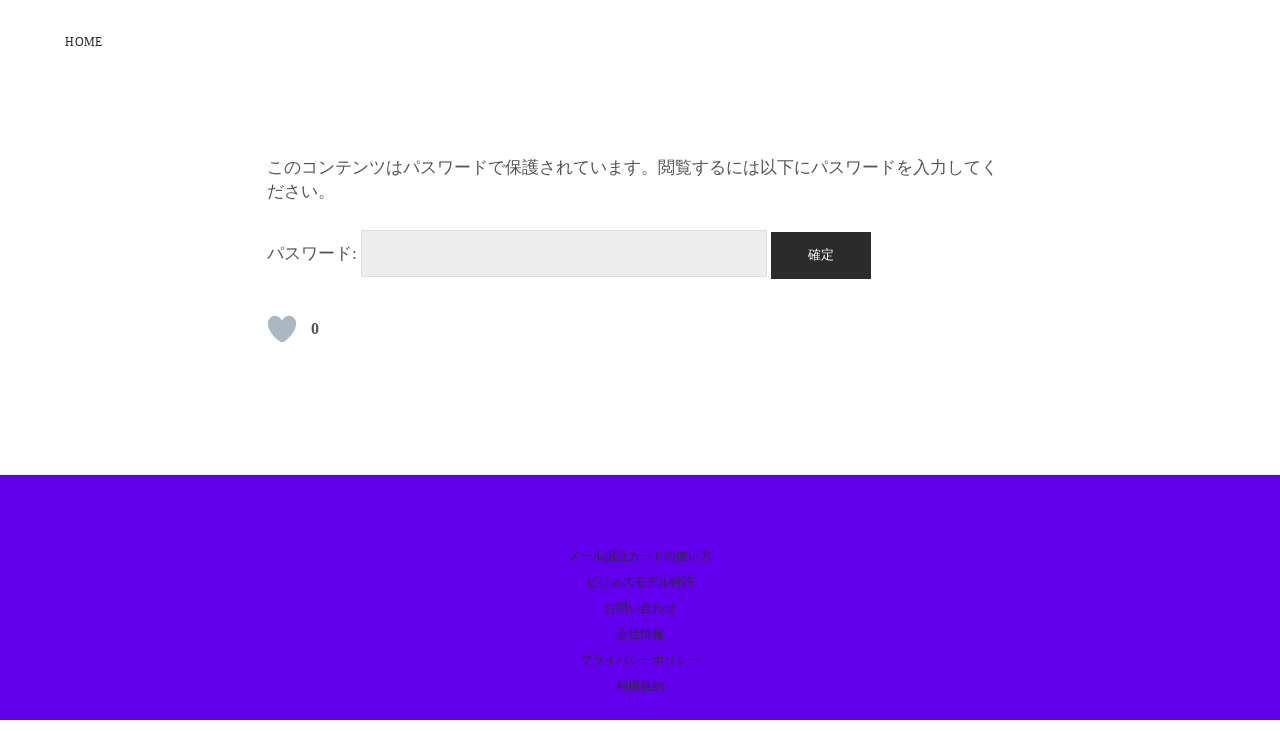

--- FILE ---
content_type: text/html; charset=UTF-8
request_url: https://mevie-pro.com/8go5hrnrrwvq0hzxri7i0s48lyxbaz60ouzzmb7d/
body_size: 5295
content:
<!DOCTYPE html><html lang="ja" id="html"><head><link media="all" href="https://mevie-pro.com/wp-content/cache/autoptimize/css/autoptimize_d7611e65af04ff80bff77247a95be90f.css" rel="stylesheet" /><title>mevie</title><meta name='robots' content='max-image-preview:large' /><meta charset="UTF-8" /><meta name="viewport" content="width=device-width, initial-scale=1" /><meta name="template" content="Chosen 1.45" /><link rel='dns-prefetch' href='//www.google.com' /> <script type='text/javascript' src='https://mevie-pro.com/wp-includes/js/dist/vendor/wp-polyfill.min.js?ver=7.4.4' id='wp-polyfill-js'></script> <script type='text/javascript' id='wp-polyfill-js-after'>( 'fetch' in window ) || document.write( '<script src="https://mevie-pro.com/wp-includes/js/dist/vendor/wp-polyfill-fetch.min.js?ver=3.0.0"></scr' + 'ipt>' );( document.contains ) || document.write( '<script src="https://mevie-pro.com/wp-includes/js/dist/vendor/wp-polyfill-node-contains.min.js?ver=3.42.0"></scr' + 'ipt>' );( window.DOMRect ) || document.write( '<script src="https://mevie-pro.com/wp-includes/js/dist/vendor/wp-polyfill-dom-rect.min.js?ver=3.42.0"></scr' + 'ipt>' );( window.URL && window.URL.prototype && window.URLSearchParams ) || document.write( '<script src="https://mevie-pro.com/wp-includes/js/dist/vendor/wp-polyfill-url.min.js?ver=3.6.4"></scr' + 'ipt>' );( window.FormData && window.FormData.prototype.keys ) || document.write( '<script src="https://mevie-pro.com/wp-includes/js/dist/vendor/wp-polyfill-formdata.min.js?ver=3.0.12"></scr' + 'ipt>' );( Element.prototype.matches && Element.prototype.closest ) || document.write( '<script src="https://mevie-pro.com/wp-includes/js/dist/vendor/wp-polyfill-element-closest.min.js?ver=2.0.2"></scr' + 'ipt>' );( 'objectFit' in document.documentElement.style ) || document.write( '<script src="https://mevie-pro.com/wp-includes/js/dist/vendor/wp-polyfill-object-fit.min.js?ver=2.3.4"></scr' + 'ipt>' );</script> <script type='text/javascript' src='https://mevie-pro.com/wp-includes/js/jquery/jquery.min.js?ver=3.5.1' id='jquery-core-js'></script> <!--[if IE 8]> <script type='text/javascript' src='https://mevie-pro.com/wp-content/themes/chosen/js/build/html5shiv.min.js?ver=5.7.2' id='ct-chosen-html5-shiv-js'></script> <![endif]--><link rel="https://api.w.org/" href="https://mevie-pro.com/wp-json/" /><link rel="alternate" type="application/json" href="https://mevie-pro.com/wp-json/wp/v2/posts/112638" /><link rel="EditURI" type="application/rsd+xml" title="RSD" href="https://mevie-pro.com/xmlrpc.php?rsd" /><link rel="wlwmanifest" type="application/wlwmanifest+xml" href="https://mevie-pro.com/wp-includes/wlwmanifest.xml" /><meta name="generator" content="WordPress 5.7.2" /><link rel="canonical" href="https://mevie-pro.com/8go5hrnrrwvq0hzxri7i0s48lyxbaz60ouzzmb7d/" /><link rel='shortlink' href='https://mevie-pro.com/?p=112638' /><link rel="alternate" type="application/json+oembed" href="https://mevie-pro.com/wp-json/oembed/1.0/embed?url=https%3A%2F%2Fmevie-pro.com%2F8go5hrnrrwvq0hzxri7i0s48lyxbaz60ouzzmb7d%2F" /><link rel="alternate" type="text/xml+oembed" href="https://mevie-pro.com/wp-json/oembed/1.0/embed?url=https%3A%2F%2Fmevie-pro.com%2F8go5hrnrrwvq0hzxri7i0s48lyxbaz60ouzzmb7d%2F&#038;format=xml" /><meta name="generator" content="Powered by WPBakery Page Builder - drag and drop page builder for WordPress."/><link rel="icon" href="https://mevie-pro.com/wp-content/uploads/2018/02/cropped-cropped-favi-32x32.png" sizes="32x32" /><link rel="icon" href="https://mevie-pro.com/wp-content/uploads/2018/02/cropped-cropped-favi-192x192.png" sizes="192x192" /><link rel="apple-touch-icon" href="https://mevie-pro.com/wp-content/uploads/2018/02/cropped-cropped-favi-180x180.png" /><meta name="msapplication-TileImage" content="https://mevie-pro.com/wp-content/uploads/2018/02/cropped-cropped-favi-270x270.png" /> <noscript><style>.wpb_animate_when_almost_visible { opacity: 1; }</style></noscript> <script async src="https://www.googletagmanager.com/gtag/js?id=UA-106611900-4"></script> <script>window.dataLayer = window.dataLayer || [];
  function gtag(){dataLayer.push(arguments);}
  gtag('js', new Date());

  gtag('config', 'UA-106611900-4');</script> </head><body id="chosen-child" class="post-template-default single single-post postid-112638 single-format-standard singular singular-post singular-post-112638 wpb-js-composer js-comp-ver-6.4.2 vc_responsive"> <a class="skip-content" href="#main">Skip to content</a><div id="overflow-container" class="overflow-container"><div id="max-width" class="max-width"><header class="site-header" id="site-header" role="banner"><div id="menu-primary-container" class="menu-primary-container"><div id="menu-primary" class="menu-container menu-primary" role="navigation"><nav class="menu"><ul id="menu-primary-items" class="menu-primary-items"><li id="menu-item-2877" class="menu-item menu-item-type-post_type menu-item-object-page menu-item-home menu-item-2877"><a href="https://mevie-pro.com/">HOME</a></li></ul></nav></div></div> <button id="toggle-navigation" class="toggle-navigation" name="toggle-navigation" aria-expanded="false"> <span class="screen-reader-text">open menu</span> <svg width="24px" height="18px" viewBox="0 0 24 18" version="1.1" xmlns="http://www.w3.org/2000/svg" xmlns:xlink="http://www.w3.org/1999/xlink"> <g stroke="none" stroke-width="1" fill="none" fill-rule="evenodd"> <g transform="translate(-148.000000, -36.000000)" fill="#6B6B6B"> <g transform="translate(123.000000, 25.000000)"> <g transform="translate(25.000000, 11.000000)"> <rect x="0" y="16" width="24" height="2"></rect> <rect x="0" y="8" width="24" height="2"></rect> <rect x="0" y="0" width="24" height="2"></rect> </g> </g> </g> </g> </svg> </button><div id="title-container" class="title-container"><div id='site-title' class='site-title'><a href='https://mevie-pro.com'><span class='screen-reader-text'>mevie</span><noscript><img class='logo' src='https://mevie-pro.com/wp-content/uploads/2020/01/mevie-pro-logo-2.png' alt='mevie' /></noscript><img class='lazyload logo' src='data:image/svg+xml,%3Csvg%20xmlns=%22http://www.w3.org/2000/svg%22%20viewBox=%220%200%20210%20140%22%3E%3C/svg%3E' data-src='https://mevie-pro.com/wp-content/uploads/2020/01/mevie-pro-logo-2.png' alt='mevie' /></a></div><p class="tagline">QRコードから動画を「魅せる」プロ専用サービス</p></div></header><section id="main" class="main" role="main"><div id="loop-container" class="loop-container"><div class="post-112638 post type-post status-publish format-standard post-password-required hentry category-1 ratio-natural entry"><article><div class='post-header'><h1 class='post-title'></h1><div class="post-byline"> <span class="post-date"> Published 2020年1月7日 </span></div></div><div class="post-content"><form action="https://mevie-pro.com/wp-login.php?action=postpass" class="post-password-form" method="post"><p>このコンテンツはパスワードで保護されています。閲覧するには以下にパスワードを入力してください。</p><p><label for="pwbox-112638">パスワード: <input name="post_password" id="pwbox-112638" type="password" size="20" /></label> <input type="submit" name="Submit" value="確定" /></p></form><div class="wpulike wpulike-robeen " ><div class="wp_ulike_general_class wp_ulike_is_not_liked"><button type="button"
 aria-label="いいねボタン"
 data-ulike-id="112638"
 data-ulike-nonce="4c6cff23d9"
 data-ulike-type="post"
 data-ulike-template="wpulike-robeen"
 data-ulike-display-likers=""
 data-ulike-likers-style="popover"
 class="wp_ulike_btn wp_ulike_put_image wp_post_btn_112638"></button><span class="count-box">0</span></div></div></div></article></div></div></section><footer id="site-footer" class="site-footer" role="contentinfo"><div class="sidebar sidebar-footer active-1" id="sidebar-footer"><section id="nav_menu-4" class="widget widget_nav_menu"><div class="menu-%e3%83%95%e3%83%83%e3%82%bf%e3%83%bc%e3%83%a1%e3%83%8b%e3%83%a5%e3%83%bc-container"><ul id="menu-%e3%83%95%e3%83%83%e3%82%bf%e3%83%bc%e3%83%a1%e3%83%8b%e3%83%a5%e3%83%bc" class="menu"><li id="menu-item-113878" class="menu-item menu-item-type-post_type menu-item-object-page menu-item-113878"><a href="https://mevie-pro.com/howto-use/">メール認証カードの使い方</a></li><li id="menu-item-591" class="menu-item menu-item-type-post_type menu-item-object-page menu-item-591"><a href="https://mevie-pro.com/patent/">ビジネスモデル特許</a></li><li id="menu-item-3020" class="menu-item menu-item-type-post_type menu-item-object-page menu-item-3020"><a href="https://mevie-pro.com/contact-me/">お問い合わせ</a></li><li id="menu-item-590" class="menu-item menu-item-type-post_type menu-item-object-page menu-item-590"><a href="https://mevie-pro.com/companyinfo/">会社情報</a></li><li id="menu-item-592" class="menu-item menu-item-type-post_type menu-item-object-page menu-item-592"><a href="https://mevie-pro.com/plivacypolicy/">プライバシーポリシー</a></li><li id="menu-item-593" class="menu-item menu-item-type-post_type menu-item-object-page menu-item-593"><a href="https://mevie-pro.com/termsofservice/">利用規約</a></li></ul></div></section></div><div class="design-credit"> <span> Copyright © 2020 mevie.inc </span></div></footer></div></div><div id="wonderpluginlightbox_options" data-skinsfoldername="skins/default/"  data-jsfolder="https://mevie-pro.com/wp-content/plugins/wonderplugin-lightbox/engine/" data-autoslide="false" data-showall="false" data-slideinterval="5000" data-showtimer="true" data-timerposition="bottom" data-timerheight="2" data-timercolor="#dc572e" data-timeropacity="1" data-navarrowspos="inside" data-closepos="outside" data-enteranimation="" data-exitanimation="" data-showplaybutton="true" data-alwaysshownavarrows="false" data-bordersize="8" data-showtitleprefix="true" data-responsive="true" data-fullscreenmode="false" data-fullscreentextoutside="true" data-closeonoverlay="true" data-videohidecontrols="false" data-mutevideo="false" data-nativehtml5controls="false" data-titlestyle="bottom" data-imagepercentage="75" data-enabletouchswipe="true" data-autoplay="true" data-html5player="true" data-overlaybgcolor="#000" data-overlayopacity="0.9" data-defaultvideovolume="1" data-bgcolor="#FFF" data-borderradius="0" data-thumbwidth="96" data-thumbheight="72" data-thumbtopmargin="12" data-thumbbottommargin="12" data-barheight="64" data-showtitle="true" data-titleprefix="%NUM / %TOTAL" data-titlebottomcss="color:#333; font-size:14px; font-family:Armata,sans-serif,Arial; overflow:hidden; text-align:left;" data-showdescription="true" data-descriptionbottomcss="color:#333; font-size:12px; font-family:Arial,Helvetica,sans-serif; overflow:hidden; text-align:left; margin:4px 0px 0px; padding: 0px;" data-titleinsidecss="color:#fff; font-size:16px; font-family:Arial,Helvetica,sans-serif; overflow:hidden; text-align:left;" data-descriptioninsidecss="color:#fff; font-size:12px; font-family:Arial,Helvetica,sans-serif; overflow:hidden; text-align:left; margin:4px 0px 0px; padding: 0px;" data-titleoutsidecss="color:#fff; font-size:18px; font-family:Arial,Helvetica,sans-serif; overflow:hidden; text-align:center; margin: 8px;" data-descriptionoutsidecss="color:#fff; font-size:14px; font-family:Arial,Helvetica,sans-serif; overflow:hidden; text-align:center; margin:8px; padding: 0px;" data-videobgcolor="#000" data-html5videoposter="" data-responsivebarheight="false" data-smallscreenheight="415" data-barheightonsmallheight="48" data-notkeepratioonsmallheight="false" data-showsocial="false" data-socialposition="position:absolute;top:100%;right:0;" data-socialpositionsmallscreen="position:absolute;top:100%;right:0;left:0;" data-socialdirection="horizontal" data-socialbuttonsize="32" data-socialbuttonfontsize="18" data-socialrotateeffect="true" data-showfacebook="true" data-showtwitter="true" data-showpinterest="true" data-bordertopmargin="48" data-shownavigation="true" data-navbgcolor="rgba(0,0,0,0.2)" data-shownavcontrol="true" data-hidenavdefault="false" data-hidenavigationonmobile="false" data-hidenavigationonipad="false" data-wonderplugin-lightbox-options="a93b1b3c82" data-_wp_http_referer="/wp-admin/admin.php?page=wonderplugin_lightbox_show_options" style="display:none;"></div><noscript><style>.lazyload{display:none;}</style></noscript><script data-noptimize="1">window.lazySizesConfig=window.lazySizesConfig||{};window.lazySizesConfig.loadMode=1;</script><script async data-noptimize="1" src='https://mevie-pro.com/wp-content/plugins/autoptimize/classes/external/js/lazysizes.min.js?ao_version=2.8.4'></script><script type='text/javascript' id='wp_ulike-js-extra'>var wp_ulike_params = {"ajax_url":"https:\/\/mevie-pro.com\/wp-admin\/admin-ajax.php","notifications":"1"};</script> <script type='text/javascript' id='google-invisible-recaptcha-js-before'>var renderInvisibleReCaptcha = function() {

    for (var i = 0; i < document.forms.length; ++i) {
        var form = document.forms[i];
        var holder = form.querySelector('.inv-recaptcha-holder');

        if (null === holder) continue;
		holder.innerHTML = '';

         (function(frm){
			var cf7SubmitElm = frm.querySelector('.wpcf7-submit');
            var holderId = grecaptcha.render(holder,{
                'sitekey': '6LcRvcwUAAAAAGCok4OOXmQxQ13N4SMpLvf4SV5I', 'size': 'invisible', 'badge' : 'bottomright',
                'callback' : function (recaptchaToken) {
					if((null !== cf7SubmitElm) && (typeof jQuery != 'undefined')){jQuery(frm).submit();grecaptcha.reset(holderId);return;}
					 HTMLFormElement.prototype.submit.call(frm);
                },
                'expired-callback' : function(){grecaptcha.reset(holderId);}
            });

			if(null !== cf7SubmitElm && (typeof jQuery != 'undefined') ){
				jQuery(cf7SubmitElm).off('click').on('click', function(clickEvt){
					clickEvt.preventDefault();
					grecaptcha.execute(holderId);
				});
			}
			else
			{
				frm.onsubmit = function (evt){evt.preventDefault();grecaptcha.execute(holderId);};
			}


        })(form);
    }
};</script> <script type='text/javascript' async defer src='https://www.google.com/recaptcha/api.js?onload=renderInvisibleReCaptcha&#038;render=explicit' id='google-invisible-recaptcha-js'></script> <script type='text/javascript' id='audioigniter-js-extra'>var aiStrings = {"play_title":"Play %s","pause_title":"Pause %s","previous":"Previous track","next":"Next track","toggle_list_repeat":"Toggle track listing repeat","toggle_track_repeat":"Toggle track repeat","toggle_list_visible":"Toggle track listing visibility","buy_track":"Buy this track","download_track":"Download this track","volume_up":"Volume Up","volume_down":"Volume Down","open_track_lyrics":"Open track lyrics","set_playback_rate":"Set playback rate","skip_forward":"Skip forward","skip_backward":"Skip backward"};
var ai_pro_front_scripts = {"multi_sound_disabled":"1"};</script> <script type='text/javascript' id='ct-chosen-js-js-extra'>var ct_chosen_objectL10n = {"openMenu":"open menu","closeMenu":"close menu","openChildMenu":"open dropdown menu","closeChildMenu":"close dropdown menu"};</script> <!--[if IE 8]> <script type='text/javascript' src='https://mevie-pro.com/wp-content/themes/chosen/js/build/respond.min.js?ver=5.7.2' id='ct-chosen-respond-js'></script> <![endif]--> <script defer src="https://mevie-pro.com/wp-content/cache/autoptimize/js/autoptimize_9bde295f92734d9d9ce35c1b14903f3c.js"></script></body></html>